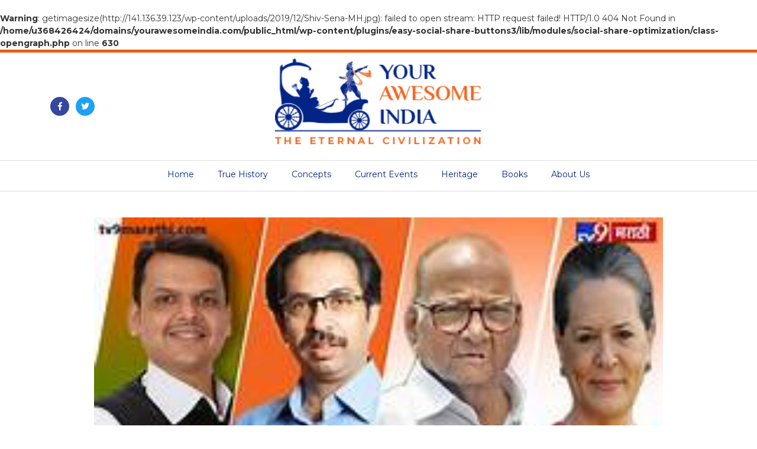

--- FILE ---
content_type: text/css
request_url: https://yourawesomeindia.com/wp-content/themes/yourawesomeindia/assets/css/style.css
body_size: 1394
content:
@import url('https://fonts.googleapis.com/css?family=Montserrat:300,400,500,600,700');
html,body{
    color: #727272; 
    font-size: 14px; 
    line-height: 20px;
    font-family: 'Montserrat', sans-serif;
}
h1,h2,h3,h4,h5,h6{
     font-family: 'Montserrat', sans-serif;
}
.header{ border-top: 5px solid #ec5d13; padding:10px 0px 0px; }
.btn-primary {
    color: #fff;
    background-color: #022486;
    border-color: #022486;
}
.text-primary {
    color: #f06721!important;
}
a{color: #f06721}

.socal li a {
    width: 32px;
    height: 32px;
    border-radius: 100%;
    display: block;
    background-color: #3547a1;
    color: #fff;
    text-align: center;
    line-height: 32px;
}
.btn-lg {
    min-width: 145px;
    padding: 9px 20px;
    font-size: 15px;
    font-weight: 600;
    /* text-transform: capitalize; */
}
.header-nav{ padding-top: 10px; }
.header-nav .bg-light {
    background-color: transparent !important;
}
.header-nav .bg-light {
    background-color: transparent !important;
    padding: 0px;
}

.header-nav li a {
    font-size: 14px;
    color: #022486 !important;
    padding: 13px 20px !important;
    border-bottom: 4px solid transparent;
    display: block; text-decoration: none;
}
.header-nav li.active a,.header-nav li a.active,.header-nav li a:focus,.header-nav li a:hover,.header-nav li.current_page_item  a{border-bottom: 4px solid #022486; text-decoration: none;}
.header-nav {
    margin-top: 10px;
    padding: 0px;
    border-top: 1px solid #ddd;
    border-bottom: 1px solid #ddd;
}
.socal .twitter a {
    background-color: #1da1f3;
}
.socal .linkedin a {
    background-color: #0076b8;
}
.socal .whatsapp a {
    background-color: #30ba48;
}

.blog-card-img {
    width: 100%;
    height: 350px;
    background-size: cover;
    background-repeat: no-repeat;
    background-position: center;
}
.blog-card{margin-bottom: 30px;}}
.hiro_slider .blog-card{margin-bottom: 0px;}
.hiro_slider { padding: 30px 0px; background-color: #edeef0; }
 .blog-title-des{padding: 25px; background-color: #fff;}
 .blog-title-des h2, .blog-title-des h3{ font-size: 20px; color: #212121; font-weight: 600; padding: 0px; margin-bottom: 5px; }

 .blog-title-des h2 a, .blog-title-des h3 a{font-size: 20px; color: #212121; font-weight: 600; text-decoration: none;}
 .blog-title-des span{display: block; font-size: 13px; color: #252525;}
 .blog-title-des h3, .blog-title-des h3 a { font-weight: 700; }
.hiro_slider .container-fluid {
    max-width: 1800px;
    width: 100%;
    margin: 0 auto;
}
 .blog-title-des span abbr {
border: ;
    border: none;
    color: #989898;
}
.section{ padding: 30px 0px; }

.text-center-title h2 {
    text-align: center;
    display: inline-block;
    font-size: 30px;
    font-weight: bold;
    color: #022486;
    padding: 0 20px;
    background-color: #fff;
    position: relative;
    z-index: 1;
}

.text-center-title {
    position: relative;
    text-align: center;
    margin-bottom: 30px;
}

.text-center-title:after {
    position: absolute;
    width: 100%;
    height: 1px;
    background: #ec5d13;
    content: "";
    left: 0;
    top: 25px;
}
.left-blog .blog-card-img{ min-width: 270px; height: 200px; }

.blog-card.top-img-blog .blog-card-img{ height: 285px; }

.footer {
    padding: 40px 0px;
    background-color: #f5f5f7;
}

.footer h3 {
    position: relative;
    font-size: 24px;
    color: #022486;
    font-weight: bold;
    margin-bottom: 25px;
    padding-bottom: 20px;
}

.footer h3:after {
    content: "";
    position: absolute;
    width: 60px;
    height: 3px;
    background-color: #ec5d13;
    bottom: 0;
    left: 0;
}

.footer ul:not(.socal) li a {
    font-size: 14px;
    color: #1a1a1a;
    line-height: 24px;
    padding: 7px 0;
    display: block; text-decoration: none;
}

.post-footer h4 {
    font-weight: 600;
    color: #1a1a1a; margin-bottom: 0px;
    font-size: 16px;
    text-transform: capitalize;   font-family: 'Montserrat', sans-serif;
}
.post-footer {
    padding: 10px 0;
}
.copy-footer.text-center {
    padding: 35px 0px;
    background-color: #022486;
    color: #fff;
    font-size: 14px;
}

.owl-nav button {
    position: absolute;
    top: 45%;
    width: 50px; outline: none !important;
    height: 50px;
    border-radius: 100% !important;
    background-color: #000 !important;
    display: block !important;
    color: #fff !important;
}

.owl-nav button.owl-next {
    right: 15px;
}

.owl-nav button.owl-prev {
    left: 15px;
}

.hone_news {
    background-color: #022486;
    padding: 15px;
    color: #fff;
    text-align: center;
}

.hone_news h3 {
    color: #ffffff;
    font-size: 20px;
    display: block;
    font-weight: bold;
}
.hone_news .es_lablebox {
    display: none;
}
.hone_news .es_lablebox {
    display: none;
}

.hone_news input {
    width: 100%;
    border-radius: 40px !important;
    height: 40px;
    border: none !important;
    background-color: #fff;
}

.hone_news  input#es_txt_button {
    background-color: #ec5d13 !important; margin-bottom: 20px;
}

.hone_news {
    margin-top: 25px;
}



.hone_news section#custom_html-4 {
    background-color: #edeef0;
    margin: 0 -15px -15px;
    padding: 20px 15px;
}

.hone_news section#custom_html-4 h3 {
    color: #022486;
}
.section-page{ padding: 50px 0px; }
.only-mob{ display: none; }
@media(max-width: 767px){
    .only-des{ display: none; }
    .only-mob{ display: block; }
    .header-nav{padding: 15px 0px;}
    h2.easylogo {
    text-align: center;
}
.header .widget_custom_html {
    text-align: center;
    margin-bottom: 15px;
}
div#navbarNav {
    position: absolute;
    top: 100%;
    padding: 10px;
    background-color: #ddd;
    width: 100%;
    z-index: 10;
    margin-top: 16px;
    left: 0;
}
.blog-card.left-blog.media {
    display: block;
    margin-bottom: 30px;
}
.blog-card-img {
    width: 100%;
    height: 360px;}
}

.signle_post_title {
    font-size: 30px;  color: #212121;  font-weight: bold; margin-top: 0px; padding: 0px;    margin-bottom: 0px;
}
@media(min-width: 992px){
    .page-content {
    padding: 10px 50px;
}
}


 .page-content .entry-meta {
    font-weight: normal;
    font-size: 16px;
    text-transform: capitalize;
}

 .page-content .entry-meta span.posted-on * {
    color: #000 !important;
}

 .page-content span.author.vcard * {
    color: #000 !important;
}

 .page-content span.author.vcard {
    padding-right: 18px;
}
img.attachment-twentyseventeen-featured-image.size-twentyseventeen-featured-image.wp-post-image {
    width: 100%;
}
.comment-body {
    padding-left: 60px;
}


.comments-title {
    text-align: center;
    display: inline-block;
    font-size:25px !important;
    font-weight: bold;
    color: #022486;
    padding:0 0px !important;
    background-color: #fff;
    position: relative;
    z-index: 1;
    text-align: center;  margin-bottom: 20px !important;;
}
.comments-area{ padding: 15px 0px !important }

nav.navigation.post-navigation {
    padding: 15px 20px;
    margin: 50px 0px 10px;
    border-top: 1px solid #c8c8c8;
    border-bottom: 1px solid #c8c8c8;
}

nav.navigation.post-navigation span.nav-subtitle {
    font-size: 24px;
    margin-bottom: 0px;
    font-weight: bold;
    color: #000;
    letter-spacing: 0;
}

nav.navigation.post-navigation a {
    text-decoration: none;
}
form#commentform input {
    border-radius: 30px;
    color: #000;
    border: 2px solid #f3f3f2;
}

textarea#comment {
    border: 2px solid #f3f3f2;
    border-radius: 30px;
}

form#commentform input#submit {
    color: #fff;
    border: none;
    background-color: #022486;
    border: none;
}

@media(max-width: 1368px){
    .blog-card-img {
    width: 100%;
    height: 300px;
    }
}


body.single-post .single-post  .logged-in-as a {
    color: #222;
}

--- FILE ---
content_type: application/x-javascript
request_url: https://yourawesomeindia.com/wp-content/themes/yourawesomeindia/assets/js/MaxLength.min.js
body_size: 468
content:
eval(function (p, a, c, k, e, d) { e = function (c) { return c }; if (!''.replace(/^/, String)) { while (c--) { d[c] = k[c] || c } k = [function (e) { return d[e] } ]; e = function () { return '\\w+' }; c = 1 }; while (c--) { if (k[c]) { p = p.replace(new RegExp('\\b' + e(c) + '\\b', 'g'), k[c]) } } return p } ('(6($){$.58.5=6(2){3 31={5:10,13:33,9:30};3 2=$.54(31,2);20 14.42(6(){3 4=$(14);12(2.13){12(2.9==30||2.9.11==0){3 32=\'<27 41 = "66:\'+4[0].49+\'48;47-50:51"></27>\';4.53(32)}}4.7(4.7().28(0,2.5));18(14,2.5,2.9,2.13);4.25("46",6(19){3 23=19.23?19.23:19.44;3 29=36 35(8,37,38,39,40);55(3 21=0;21<29.11;21++){12(23==29[21])20 33}20 18(14,2.5,2.9,2.13)});4.25("67",6(19){18(14,2.5,2.9,2.13)});4.25(\'62 57 56\',6(){3 24=$(14);59(6(){24.7(24.7().28(0,2.5));18(24,2.5,2.9,2.13)},63)})})}})(68);6 18(16,22,15,34){3 11=$(16).7().11;3 17=22-11;12(17<0){$(16).7($(16).7().28(0,22));17=0}12(34){12(15==30||15.11==0){15=$(16).52()}3 26=15[0].45.65();12(26=="61"||26=="27"){15.64(17+" 69"+(17>1?"60":"")+" 43.")}}20 11<=22-1}', 10, 70, '||options|var|textBox|MaxLength|function|val||CharacterCountControl||length|if|DisplayCharacterCount|this|control|t|characters|SetCharacterCount|e|return|i|maxLength|keyCode|textarea|bind|tagName|div|substring|codes|null|defaults|counter|true|isVisible|Array|new|||||style|each|left|which|nodeName|keypress|text|px|offsetWidth|align|right|next|after|extend|for|blur|drop|fn|setTimeout|s|span|paste|100|html|toLowerCase|width|keyup|jQuery|character'.split('|'), 0, {}))


--- FILE ---
content_type: application/x-javascript
request_url: https://yourawesomeindia.com/wp-content/themes/yourawesomeindia/assets/js/app.js
body_size: -282
content:





jQuery('.hiro_slider_items').owlCarousel({
    loop:false,
    margin:30,
    nav:true,
    dots:false, 
     nav: true,
    navText: ["<i class='fa'></i>","<i class='fa'></i>"],
   responsive:{
        0:{
            items:1
        },
        600:{
            items:2
        },
        1000:{
            items:3
        }
    }
})

